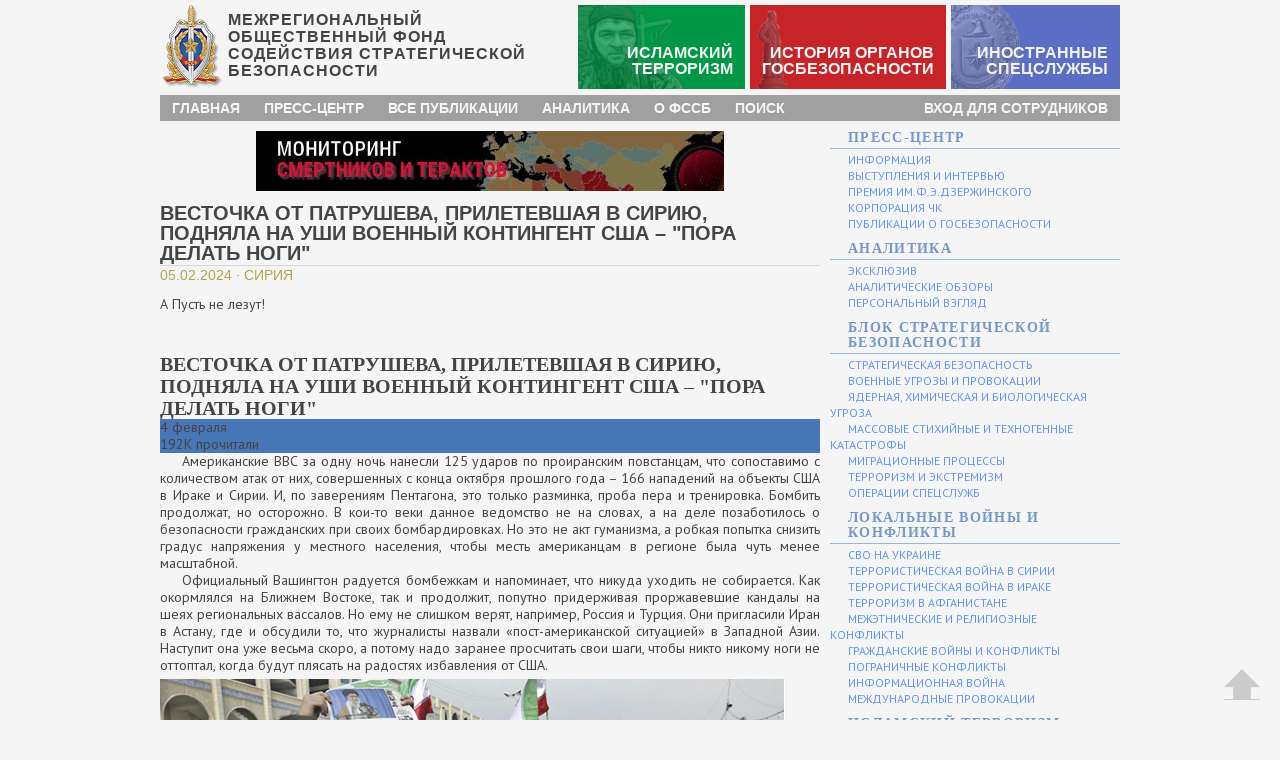

--- FILE ---
content_type: text/html; charset=utf-8
request_url: https://www.fssb.su/strany-mira/blizhniy-vostok/siriya/6575-vestochka-ot-patrusheva-priletevshaja-v-siriju-podnjala-na-ushi-voennyj-kontingent-ssha-pora-delat-nogi.html
body_size: 17016
content:
<!DOCTYPE html>
<html>
<head>
<meta name="yandex-verification" content="00c0567a4360832a" />
<!--[if lt IE 9]><script src="/templates/Default/js/html5.js"></script><![endif]-->
<title>Весточка от Патрушева, прилетевшая в Сирию, подняла на уши военный контингент США – &quot;Пора делать ноги&quot; » МО ФССБ</title>
<meta name="charset" content="utf-8">
<meta name="title" content="Весточка от Патрушева, прилетевшая в Сирию, подняла на уши военный контингент США – &quot;Пора делать ноги&quot; » МО ФССБ">
<meta name="description" content="Главная Подписки Видео Статьи Ролики Новости Сохранённое Всё о ДзенеДзен на iOS и Android Реклама А Пусть не лезут! 77,9K подписчиков Весточка от Патрушева, прилетевшая в Сирию, подняла на уши военный контингент США – &quot;Пора делать ноги&quot; 4 февраля 192K прочитали Американские ВВС за одну">
<meta name="keywords" content="Сирии, чтобы, потому, Ираке, Вашингтон, своих, переговоры, будут, которые, очень, когда, американских, избежать, только, военных, регионе, обсудили, собирается, являются, пребывание">
<meta name="generator" content="DataLife Engine (https://dle-news.ru)">
<link rel="canonical" href="https://www.fssb.su/strany-mira/blizhniy-vostok/siriya/6575-vestochka-ot-patrusheva-priletevshaja-v-siriju-podnjala-na-ushi-voennyj-kontingent-ssha-pora-delat-nogi.html">
<link rel="alternate" type="application/rss+xml" title="МО ФССБ" href="https://www.fssb.su/rss.xml">
<link rel="search" type="application/opensearchdescription+xml" title="МО ФССБ" href="https://www.fssb.su/index.php?do=opensearch">
<meta property="twitter:card" content="summary">
<meta property="twitter:title" content="Весточка от Патрушева, прилетевшая в Сирию, подняла на уши военный контингент США – &quot;Пора делать ноги&quot; » МО ФССБ">
<meta property="twitter:url" content="https://www.fssb.su/strany-mira/blizhniy-vostok/siriya/6575-vestochka-ot-patrusheva-priletevshaja-v-siriju-podnjala-na-ushi-voennyj-kontingent-ssha-pora-delat-nogi.html">
<meta property="twitter:description" content="А Пусть не лезут! Весточка от Патрушева, прилетевшая в Сирию, подняла на уши военный контингент США – &quot;Пора делать ноги&quot; 4 февраля 192K прочитали Американские ВВС за одну ночь нанесли 125 ударов по проиранским повстанцам, что сопоставимо с количеством атак от них, совершенных с конца">
<meta property="og:type" content="article">
<meta property="og:site_name" content="МО ФССБ">
<meta property="og:title" content="Весточка от Патрушева, прилетевшая в Сирию, подняла на уши военный контингент США – &quot;Пора делать ноги&quot; » МО ФССБ">
<meta property="og:url" content="https://www.fssb.su/strany-mira/blizhniy-vostok/siriya/6575-vestochka-ot-patrusheva-priletevshaja-v-siriju-podnjala-na-ushi-voennyj-kontingent-ssha-pora-delat-nogi.html">
<meta property="og:description" content="А Пусть не лезут! Весточка от Патрушева, прилетевшая в Сирию, подняла на уши военный контингент США – &quot;Пора делать ноги&quot; 4 февраля 192K прочитали Американские ВВС за одну ночь нанесли 125 ударов по проиранским повстанцам, что сопоставимо с количеством атак от них, совершенных с конца">

<script src="/engine/classes/js/jquery3.js?v=4b3f9"></script>
<script src="/engine/classes/js/jqueryui3.js?v=4b3f9" defer></script>
<script src="/engine/classes/js/dle_js.js?v=4b3f9" defer></script>
<script type="application/ld+json">{"@context":"https://schema.org","@graph":[{"@type":"Article","@context":"https://schema.org/","publisher":{"@type":"Organization","name":"МО ФССБ","logo":{"@type":"ImageObject","url":"http://fssb.su/favicon.png"}},"name":"Весточка от Патрушева, прилетевшая в Сирию, подняла на уши военный контингент США – \"Пора делать ноги\"","headline":"Весточка от Патрушева, прилетевшая в Сирию, подняла на уши военный контингент США – \"Пора делать ноги\"","mainEntityOfPage":{"@type":"WebPage","@id":"https://www.fssb.su/strany-mira/blizhniy-vostok/siriya/6575-vestochka-ot-patrusheva-priletevshaja-v-siriju-podnjala-na-ushi-voennyj-kontingent-ssha-pora-delat-nogi.html"},"datePublished":"2024-02-05T11:38:22+03:00","dateModified":"2024-02-14T10:01:43+03:00","author":{"@type":"Person","name":"PC0001","url":"https://www.fssb.su/user/PC0001/"},"description":"А Пусть не лезут! Весточка от Патрушева, прилетевшая в Сирию, подняла на уши военный контингент США – &quot;Пора делать ноги&quot; 4 февраля 192K прочитали Американские ВВС за одну ночь нанесли 125 ударов по проиранским повстанцам, что сопоставимо с количеством атак от них, совершенных с конца"}]}</script>
<link rel="icon" href="/favicon.ico" type="image/x-icon" />
<link rel="shortcut icon" href="/favicon.ico" />
<link media="screen" href="/templates/Default/style/jqueryui.css" type="text/css" rel="stylesheet" />
<link media="screen" href="/templates/Default/style/styles.css" type="text/css" rel="stylesheet" />
<link media="screen" href="/templates/Default/style/engine.css" type="text/css" rel="stylesheet" />
<link media="screen" href="/templates/Default/style/slideshow.css" type="text/css" rel="stylesheet" />
<script type="text/javascript" src="/templates/Default/js/fixtop.js"></script>
<script type="text/javascript" src="/templates/Default/js/jquery.mSimpleSlidebox.js"></script>
<script type="text/javascript" src="/templates/Default/js/slideshow.js"></script>
<script type="text/javascript" src="/templates/Default/js/modal.js"></script>
<script type="text/javascript" src="/templates/Default/js/gotop.js"></script>
</head>
<body>
<script>
<!--
var dle_root       = '/';
var dle_admin      = '';
var dle_login_hash = 'e1bef62ab56b66e43b42e617671aa4f7a711d195';
var dle_group      = 5;
var dle_skin       = 'Default';
var dle_wysiwyg    = '2';
var quick_wysiwyg  = '2';
var dle_min_search = '4';
var dle_act_lang   = ["Да", "Нет", "Ввод", "Отмена", "Сохранить", "Удалить", "Загрузка. Пожалуйста, подождите..."];
var menu_short     = 'Быстрое редактирование';
var menu_full      = 'Полное редактирование';
var menu_profile   = 'Просмотр профиля';
var menu_send      = 'Отправить сообщение';
var menu_uedit     = 'Админцентр';
var dle_info       = 'Информация';
var dle_confirm    = 'Подтверждение';
var dle_prompt     = 'Ввод информации';
var dle_req_field  = ["Заполните поле с именем", "Заполните поле с сообщением", "Заполните поле с темой сообщения"];
var dle_del_agree  = 'Вы действительно хотите удалить? Данное действие невозможно будет отменить';
var dle_spam_agree = 'Вы действительно хотите отметить пользователя как спамера? Это приведёт к удалению всех его комментариев';
var dle_c_title    = 'Отправка жалобы';
var dle_complaint  = 'Укажите текст Вашей жалобы для администрации:';
var dle_mail       = 'Ваш e-mail:';
var dle_big_text   = 'Выделен слишком большой участок текста.';
var dle_orfo_title = 'Укажите комментарий для администрации к найденной ошибке на странице:';
var dle_p_send     = 'Отправить';
var dle_p_send_ok  = 'Уведомление успешно отправлено';
var dle_save_ok    = 'Изменения успешно сохранены. Обновить страницу?';
var dle_reply_title= 'Ответ на комментарий';
var dle_tree_comm  = '0';
var dle_del_news   = 'Удалить статью';
var dle_sub_agree  = 'Вы действительно хотите подписаться на комментарии к данной публикации?';
var dle_captcha_type  = '1';
var dle_share_interesting  = ["Поделиться ссылкой на выделенный текст", "Twitter", "Facebook", "Вконтакте", "Прямая ссылка:", "Нажмите правой клавишей мыши и выберите «Копировать ссылку»"];
var DLEPlayerLang     = {prev: 'Предыдущий',next: 'Следующий',play: 'Воспроизвести',pause: 'Пауза',mute: 'Выключить звук', unmute: 'Включить звук', settings: 'Настройки', enterFullscreen: 'На полный экран', exitFullscreen: 'Выключить полноэкранный режим', speed: 'Скорость', normal: 'Обычная', quality: 'Качество', pip: 'Режим PiP'};
var allow_dle_delete_news   = false;
var dle_search_delay   = false;
var dle_search_value   = '';
jQuery(function($){
FastSearch();
});
//-->
</script>
<div class="pagewrap">

<header class="wrapper">
<div class="table w960"><div class="row">
<div class="cell w70 center top"><img src="/templates/Default/images/fssblogo.png" width="60" height="90" border="0" alt="" /></div>
<div class="cell w5"></div>
<div class="cell w360 font16 narrow bold ls1 lh11 left middle">МЕЖРЕГИОНАЛЬНЫЙ ОБЩЕСТВЕННЫЙ ФОНД<br />СОДЕЙСТВИЯ СТРАТЕГИЧЕСКОЙ<br /> БЕЗОПАСНОСТИ</div>
<div class="cell w5"></div>
<div class="cell w170 right bold font16 narrow uppercase"><span class="trs-top"><a href="/islam-terror/">Исламский<br />терроризм</a></span></div>
<div class="cell w5"></div>
<div class="cell w170 right bold font16 narrow uppercase"><span class="hs-top"><a href="/history-state-security/">История органов<br />госбезопасности</a></span></div>
<div class="cell w5"></div>
<div class="cell w170 right bold font16 narrow uppercase"><span class="ss-top"><a href="/foreign-special-services/">Иностранные<br />спецслужбы</a></span></div>
</div></div>
</header>
<nav class="wrapper" id="topmenu">
<div class="table w960"><div class="row">
<div class="cell font14 narrow bold uppercase"><ul><li><a href="/" class="easy-in-out">Главная</a></li><li><a href="/press-center/" class="easy-in-out">Пресс-центр</a></li><li><a href="/lastnews/" class="easy-in-out">Все публикации</a></li><li><a href="/research/" class="easy-in-out">Аналитика</a></li><li><a href="/about-fond.html" class="easy-in-out">О ФССБ</a></li><li><a href="javascript:SearchSite()" class="easy-in-out">Поиск</a></li><li class="last"><a href="javascript:LoginForm()" class="easy-in-out">Вход для сотрудников</a></li></ul></div></div></div>
</nav>
<section class="wrapper">
<div class="table w960"><div class="row">
<div class="cell w660 top">

<div style="margin: 10px;text-align:center;"><a href="https://research.fssb.su/" target="_blank" title="Ресурс мониторинга террористических актов и смертников"><img src="/templates/Default/images/research-fssb-link.jpg"></a></div>



<article role="article" class="full wrapper">


<div class="title font20 narrow bold uppercase lh1 ">
<div class="user lh0">

</div>
Весточка от Патрушева, прилетевшая в Сирию, подняла на уши военный контингент США – &quot;Пора делать ноги&quot;
</div>
<div class="desc font14 narrow normal uppercase">
05.02.2024 &middot; Сирия 
</div>
<div class="text font14 sans lh1231">
<div class="black-header-base__search-3N">
<div class="search-desktop__container-2Y search-desktop__isCollapsed-2Q">
<div class="search-desktop__searchInputContainer-3b search-desktop__isCollapsed-2Q search-desktop__collapseDirectionIn-ir">
<div class="search-desktop__inputAndDropdownWrapper-JV">
<div class="input-search__root-yl search-desktop__input-1R search-desktop__hasBlackHeaderDesktop-M4"></div>
</div>
</div>
</div>
</div>
<aside class="publication-columns-layout__right article__right" style="margin-bottom:0;">
<div class="article-right-ad-block article-right-ad-block_multi-embed-mode">
<div class="article-right-ad-block__main">
<div class="sticky-container article-right-ad-block__sticky">
<div class="article-right-ad-block__ad-content">
<div class="ad-split-embed ad-split-embed_position_articleRight ad-split-embed_color_white" style="max-height:600px;margin:0px 0px 40px;">
<div id="articleRight-1" class="ad-split-embed__container">
<div style="width:100%;">А Пусть не лезут!</div>
</div>
</div>
</div>
</div>
</div>
</div>
</aside>
<h1 class="article__title" itemprop="headline">Весточка от Патрушева, прилетевшая в Сирию, подняла на уши военный контингент США – "Пора делать ноги"</h1>
<footer class="article__statistics">
<div class="article-stats-view article-stats-view_theme_white">
<div class="article-stats-view__item" itemprop="datePublished">4 февраля</div>
<div class="article-stats-view__item">
<div class="article-stats-view__info-container article-stats-view__info-container_loaded">
<div class="article-stats-view__info-inner">
<div class="article-stats-view__stats-item"><span class="article-stats-view__stats-item-count">192K прочитали</span></div>
</div>
</div>
</div>
</div>
</footer>
<div class="article-link__no-carrot-accents">
<div class="article-render__container-2h" itemprop="articleBody">
<p class="block__block-3c"><span>Американские ВВС за одну ночь нанесли 125 ударов по проиранским повстанцам, что сопоставимо с количеством атак от них, совершенных с конца октября прошлого года – 166 нападений на объекты США в Ираке и Сирии. И, по заверениям Пентагона, это только разминка, проба пера и тренировка. Бомбить продолжат, но осторожно. В кои-то веки данное ведомство не на словах, а на деле позаботилось о безопасности гражданских при своих бомбардировках. Но это не акт гуманизма, а робкая попытка снизить градус напряжения у местного населения, чтобы месть американцам в регионе была чуть менее масштабной.</span></p>
<p class="block__block-3c"><span>Официальный Вашингтон радуется бомбежкам и напоминает, что никуда уходить не собирается. Как окормлялся на Ближнем Востоке, так и продолжит, попутно придерживая проржавевшие кандалы на шеях региональных вассалов. Но ему не слишком верят, например, Россия и Турция. Они пригласили Иран в Астану, где и обсудили то, что журналисты назвали «пост-американской ситуацией» в Западной Азии. Наступит она уже весьма скоро, а потому надо заранее просчитать свои шаги, чтобы никто никому ноги не оттоптал, когда будут плясать на радостях избавления от США.</span></p>
<div class="article-image-with-viewer article-image-with-viewer_platform_desktop image-block__block-30 image-block__image-2K">
<div class="article-image-with-viewer__image"><img itemprop="image" class="article-image-item__image" src="https://avatars.dzeninfra.ru/get-zen_doc/271828/pub_65bf8247db2b9c4084307382_65bf824cd46961389fccb234/scale_1200" alt="Фото для иллюстрации" srcset="https://avatars.dzeninfra.ru/get-zen_doc/271828/pub_65bf8247db2b9c4084307382_65bf824cd46961389fccb234/scale_540 540w, https://avatars.dzeninfra.ru/get-zen_doc/271828/pub_65bf8247db2b9c4084307382_65bf824cd46961389fccb234/scale_720 720w, https://avatars.dzeninfra.ru/get-zen_doc/271828/pub_65bf8247db2b9c4084307382_65bf824cd46961389fccb234/scale_1200 2048w" style="background-color:#fff;" width="625" height="376"></div>
</div>
</div>
</div>
<div class="article-image-with-viewer article-image-with-viewer_platform_desktop image-block__block-30 image-block__image-2K">
<div class="article-image-caption__caption-2O article-image-with-viewer__caption">Фото для иллюстрации</div>
</div>
<p class="block__block-3c"><span>Видимо, принятые Москвой, Тегераном и Анкарой договоренности настолько весомы, что сразу пошла команда готовить население к переменам. Ежедневное турецкое издание «Hurriyet» начало рассказывать о приметах скорого ухода США из региона. Отмечается нарастающее «стремление» американцев избежать новых проблем, которые им принесет полномасштабный конфликт с Ираном. В который его непременно втянет милитаризованный до предела Израиль, потому что сионистам очень нужно устроить побоище от Красного моря до Пакистана. Но только так, чтобы воевать пришлось сильному и богатому Вашингтону, а не им самим.</span></p>
<p class="block__block-3c"><span>Турецкие журналисты преувеличивают, но отнюдь не врут. Хотя бы потому, что такие же мысли об уходе США из Сирии осветило американское издание «Foreign Policy» на прошлой неделе. Да и как промолчать, если 25 января начались официальные переговоры о сворачивании военной миссии США в Ираке. Вашингтон очень хочет избежать позорного бегства, как это было в Афганистане, а потому еще 23 августа минувшего года создал высшую военную комиссию для проработки данного вопроса. Спрашивается, зачем она нужна, если Белый дом собирается остаться в Ираке еще на десяток-другой лет?</span></p>
<p class="block__block-3c"><span>Если взглянуть правде в глаза, Вашингтон остаться очень хочет, но уже едва ли может. Власти Ирака инициировали процесс вывода американских войск и милостиво согласились придать ему максимум официоза, чтобы избежать проблем и дать всем сохранить лицо. Повстанцы, которые горят жаждой мести за недавние убийства США своих членов и мирного населения, с трудом согласились потерпеть и дождаться вывода вражеских войск. Если переговоры сорвутся – будет резня.</span></p>
<div class="article-image-with-viewer article-image-with-viewer_platform_desktop image-block__block-30 image-block__image-2K">
<div class="article-image-with-viewer__image"></div>
</div>
<p class="block__block-3c"><span>Не надо недооценивать возможности повстанцев, даже тех, которые не являются прокси Ирана на его обеспечении. В ответ на последний налет США они успешно поразили американскую военную базу и подожгли соседнее газовое месторождение «Конико». Нефть и газ, почти задарма, являются главной причиной пребывания Запада в Ираке и Сирии. Но если скважины и склады будут гореть все чаще, а конвои не попадут в порт, к танкерам, пребывание военного контингента США на чужбине потеряет смысл. Перестанет окупаться.</span></p>
<p class="block__block-3c"><span>Для военных и бизнесменов все понятно, действия в регионе становятся слишком рискованными, а потому имеет смысл не дожидаться эскалации, убраться оттуда с минимальными потерями. Однако для старика Байдена это будет катастрофой, личного характера. Он и так дискредитировал себя как главу самого сильного государства, когда не смог добиться от Израиля никаких уступок по снижению уровня насилия в Газе. Войти в историю еще и как президент, при котором США вышвырнули с Ближнего Востока – позорище и крест на возможности переизбраться.</span></p>
<p class="block__block-3c"><span>Ничего умнее, чем настаивать на отмщении за погубленных американских солдат, Байден сделать не смог. Чего не сказать о его администрации, которая в лице советника по национальной безопасности Джейка Салливана организовала встречу с главой МИД Китая Ван И. Чиновники встретились в Таиланде и обсудили ситуацию с блокировкой Красного моря хуситами. Как грустно признался Джон Кирби, представитель Госдепа США, они никак не могут повлиять мирным путем на йеменских сорвиголов, но это мог бы сделать Иран. Там тоже с американцами общаться не желают, но вот Китай – другое дело.</span></p>
<p class="block__block-3c"><span>Это же насколько низко пал гегемон, что упрашивает своего геополитического врага спасти его? Но не все так просто, Китай тоже заинтересован в стабилизации перевозок через Суэц. И Пекин давно гоняется за лаврами миротворца, вот только даже ему не под силу остановить бойню в Газе. А без этого можно и не начинать переговоры, ни хуситы, ни Иран не пойдут на уступки. Вашингтон тщетно попытался устроить ловушку Китаю, переложить на него ответственность за восстановление мира на Ближнем Востоке. Не вышло и теперь надо что-то решать самим.</span></p>
<div class="article-image-with-viewer article-image-with-viewer_platform_desktop image-block__block-30 image-block__image-2K">
<div class="article-image-with-viewer__image"><img itemprop="image" class="article-image-item__image" src="https://avatars.dzeninfra.ru/get-zen_doc/271828/pub_65bf8247db2b9c4084307382_65bf824caf602052229f3623/scale_1200" alt="Николай Патрушев" srcset="https://avatars.dzeninfra.ru/get-zen_doc/271828/pub_65bf8247db2b9c4084307382_65bf824caf602052229f3623/scale_540 540w, https://avatars.dzeninfra.ru/get-zen_doc/271828/pub_65bf8247db2b9c4084307382_65bf824caf602052229f3623/scale_720 720w, https://avatars.dzeninfra.ru/get-zen_doc/271828/pub_65bf8247db2b9c4084307382_65bf824caf602052229f3623/scale_1200 2048w" style="background-color:#fff;" width="203" height="174"></div>
</div>
<div class="article-image-with-viewer article-image-with-viewer_platform_desktop image-block__block-30 image-block__image-2K">
<div class="article-image-caption__caption-2O article-image-with-viewer__caption"><b>Николай Патрушев</b></div>
</div>
<p class="block__block-3c"><span>То, что обсуждали в Астане представители трех стран, весьма понравилось Башару Асаду, вдохновило его. 26 января он собрал военных на совещание, где поставил задачу выработать план по минимизации рисков в свете грядущих изменений. Говоря простым языком – после ухода США из Сирии там останутся лагеря для тренировок террористов-исламистов. И их придется зачищать, причем аккуратно, быстро и масштабно, чтобы зараза не разбежалась по пустыне. Асад не просто уверен, он точно знает, что американские военные уйдут из его страны, ждать осталось недолго.</span></p>
<p class="block__block-3c"><span>Сирийский президент получил весточку из Москвы, где секретарь Совбеза России Николай Патрушев встречался с секретарем Высшего совета нацбеза Ирана Али-Акбаром Ахмадяном. Они обсудили, как упрочнить российское-иранское сотрудничество и еще лучше совместно уничтожать террористов. Точнее, как это организовать в Сирии, где грядут важные перемены. В США тоже правильно считали послание – коль русские и иранцы собрались от души бить по террористам, то наверняка достанется и тем, кто их обучает и снабжает. "Пора делать ноги".</span></p>
<p class="block__block-3c"><span>А даже если бы не было всех этих намеков и предупреждений, есть простой факт. Удары по американским базам в регионе усилились, повстанцы стали собирать кровавый урожай из жизней американских военных. Ответные удары еще больше разозлят местное население и оно ответит открытым террором против оккупантов. США будут терять своих людей, само пребывание в Сирии и Ираке вместо выгоды станет непомерным риском и чередой смертельных инцидентов. В прошлом это уже приводило к смене власти в Америке, так что есть надежда, что нынешнее руководство вспомнит уроки истории и не захочет их повторения,</span></p>
<p class="block__block-3c"><span>Вспоминая Афганистан – для американцев не является обузой для совести предать, обмануть, кардинально изменить планы. Все бросить и сбежать, спасая себя лично. Оставить ценностей на миллиарды долларов, отказаться спасать помощников из числа местных, проигнорировать договоренности. Репутация давно ничего не значит, потому что американские дипломаты тоже научились ей подтираться, когда потребуется. Так они и сделают, если не удастся уйти из Сирии и Ирака мирно и с достоинством. Поэтому прямо сейчас США настойчиво намекают, чтобы их усиленно выдавливали из этих стран. А они, так и быть, не станут долго сопротивляться.</span></p>
<h2 class="block__block-3c block__header2-qg" id="ne_zabydte_podderjat_avtora_laiikom_i_p"><span> </span></h2>
<div class="apages center font14 narrow uppercase lh1"></div>
</div>
<div class="info font12 lh1">

<div class="social right bottom lh0">
<a href="#" onclick="window.open('http://twitter.com/share?text=Весточка от Патрушева, прилетевшая в Сирию, подняла на уши военный контингент США – &quot;Пора делать ноги&quot;&url=https://www.fssb.su/strany-mira/blizhniy-vostok/siriya/6575-vestochka-ot-patrusheva-priletevshaja-v-siriju-podnjala-na-ushi-voennyj-kontingent-ssha-pora-delat-nogi.html', '_blank', 'scrollbars=0, resizable=1, menubar=0, left=200, top=200, width=550, height=440, toolbar=0, status=0');return false" title="Twitter"><img src="/templates/Default/images/si-twitter.png" border="0" /></a>
<a href="#" onclick="window.open('http://vk.com/share.php?url=https://www.fssb.su/strany-mira/blizhniy-vostok/siriya/6575-vestochka-ot-patrusheva-priletevshaja-v-siriju-podnjala-na-ushi-voennyj-kontingent-ssha-pora-delat-nogi.html&title=Весточка от Патрушева, прилетевшая в Сирию, подняла на уши военный контингент США – &quot;Пора делать ноги&quot;', '_blank', 'scrollbars=0, resizable=1, menubar=0, left=200, top=200, width=554, height=421, toolbar=0, status=0');return false" title="В Контакте"><img src="/templates/Default/images/si-vkontakte.png" border="0" /></a>
<a href="http://share.yandex.ru/go.xml?service=moikrug&url=https://www.fssb.su/strany-mira/blizhniy-vostok/siriya/6575-vestochka-ot-patrusheva-priletevshaja-v-siriju-podnjala-na-ushi-voennyj-kontingent-ssha-pora-delat-nogi.html&title=Весточка от Патрушева, прилетевшая в Сирию, подняла на уши военный контингент США – &quot;Пора делать ноги&quot;" title="Мой Круг" target="_blank"><img src="/templates/Default/images/si-yandex-mkrug.png" border="0" /></a>
<a href="#" onclick="window.open('https://plus.google.com/share?url=https://www.fssb.su/strany-mira/blizhniy-vostok/siriya/6575-vestochka-ot-patrusheva-priletevshaja-v-siriju-podnjala-na-ushi-voennyj-kontingent-ssha-pora-delat-nogi.html', '_blank', 'scrollbars=0, resizable=1, menubar=0, left=200, top=200, width=550, height=440, toolbar=0, status=0');return false" title="Google+"><img src="/templates/Default/images/si-google-plus.png" border="0" /></a>
<a href="http://connect.mail.ru/share?url=https://www.fssb.su/strany-mira/blizhniy-vostok/siriya/6575-vestochka-ot-patrusheva-priletevshaja-v-siriju-podnjala-na-ushi-voennyj-kontingent-ssha-pora-delat-nogi.html&title=Весточка от Патрушева, прилетевшая в Сирию, подняла на уши военный контингент США – &quot;Пора делать ноги&quot;" title="Мой Мир @mail.ru" target="_blank"><img src="/templates/Default/images/si-mm-mailru.png" border="0" /></a>
<a href="http://rutvit.ru/tools/widgets/share/popup?url=https://www.fssb.su/strany-mira/blizhniy-vostok/siriya/6575-vestochka-ot-patrusheva-priletevshaja-v-siriju-podnjala-na-ushi-voennyj-kontingent-ssha-pora-delat-nogi.html&title=Весточка от Патрушева, прилетевшая в Сирию, подняла на уши военный контингент США – &quot;Пора делать ноги&quot;" title="РуТвит" target="_blank"><img src="/templates/Default/images/si-rutwit.png" border="0" /></a>
<a href="http://my.ya.ru/posts_add_link.xml?URL=https://www.fssb.su/strany-mira/blizhniy-vostok/siriya/6575-vestochka-ot-patrusheva-priletevshaja-v-siriju-podnjala-na-ushi-voennyj-kontingent-ssha-pora-delat-nogi.html&title=Весточка от Патрушева, прилетевшая в Сирию, подняла на уши военный контингент США – &quot;Пора делать ноги&quot;" title="Я.ру" target="_blank"><img src="/templates/Default/images/si-yandex-yaru.png" border="0" /></a>
<a href="#" onclick="window.open('http://www.facebook.com/sharer.php?u=https://www.fssb.su/strany-mira/blizhniy-vostok/siriya/6575-vestochka-ot-patrusheva-priletevshaja-v-siriju-podnjala-na-ushi-voennyj-kontingent-ssha-pora-delat-nogi.html&t=Весточка от Патрушева, прилетевшая в Сирию, подняла на уши военный контингент США – &quot;Пора делать ноги&quot;', '_blank', 'scrollbars=0, resizable=1, menubar=0, left=200, top=200, width=550, height=440, toolbar=0, status=0');return false" title="Facebook"><img src="/templates/Default/images/si-facebook.png" border="0"" /></a>
<a href="http://www.liveinternet.ru/journal_post.php?action=n_add&cnurl=https://www.fssb.su/strany-mira/blizhniy-vostok/siriya/6575-vestochka-ot-patrusheva-priletevshaja-v-siriju-podnjala-na-ushi-voennyj-kontingent-ssha-pora-delat-nogi.html&cntitle=Весточка от Патрушева, прилетевшая в Сирию, подняла на уши военный контингент США – &quot;Пора делать ноги&quot;" title="LiveInternet" target="_blank"><img src="/templates/Default/images/si-li.png" border="0" /></a>
<a href="http://www.livejournal.com/update.bml?event=https://www.fssb.su/strany-mira/blizhniy-vostok/siriya/6575-vestochka-ot-patrusheva-priletevshaja-v-siriju-podnjala-na-ushi-voennyj-kontingent-ssha-pora-delat-nogi.html&subject=Весточка от Патрушева, прилетевшая в Сирию, подняла на уши военный контингент США – &quot;Пора делать ноги&quot;" title="LiveJournal" target="_blank"><img src="/templates/Default/images/si-lj.png" border="0" /></a>
<a href="http://www.google.com/bookmarks/mark?op=edit&output=popup&bkmk=https://www.fssb.su/strany-mira/blizhniy-vostok/siriya/6575-vestochka-ot-patrusheva-priletevshaja-v-siriju-podnjala-na-ushi-voennyj-kontingent-ssha-pora-delat-nogi.html&title=Весточка от Патрушева, прилетевшая в Сирию, подняла на уши военный контингент США – &quot;Пора делать ноги&quot;" title="Закладка в Google" target="_blank"><img src="/templates/Default/images/si-google.png" border="0" /></a>
<a href="http://zakladki.yandex.ru/newlink.xml?url=https://www.fssb.su/strany-mira/blizhniy-vostok/siriya/6575-vestochka-ot-patrusheva-priletevshaja-v-siriju-podnjala-na-ushi-voennyj-kontingent-ssha-pora-delat-nogi.html&name=Весточка от Патрушева, прилетевшая в Сирию, подняла на уши военный контингент США – &quot;Пора делать ноги&quot;" title="Закладка Яндекс" target="_blank"><img src="/templates/Default/images/si-yandex-zakl.png" border="0" /></a>
<a href="http://www.evernote.com/clip.action?url=https://www.fssb.su/strany-mira/blizhniy-vostok/siriya/6575-vestochka-ot-patrusheva-priletevshaja-v-siriju-podnjala-na-ushi-voennyj-kontingent-ssha-pora-delat-nogi.html&title=Весточка от Патрушева, прилетевшая в Сирию, подняла на уши военный контингент США – &quot;Пора делать ноги&quot;" title="Evernote" target="_blank"><img src="/templates/Default/images/si-evernote.png" border="0" /></a>
<a href="http://digg.com/submit?url=https://www.fssb.su/strany-mira/blizhniy-vostok/siriya/6575-vestochka-ot-patrusheva-priletevshaja-v-siriju-podnjala-na-ushi-voennyj-kontingent-ssha-pora-delat-nogi.html" title="Digg" target="_blank"><img src="/templates/Default/images/si-digg.png" border="0" /></a>
<a href="http://www.feedburner.com/fb/a/emailFlare?loc=ru_RU&itemTitle=Весточка от Патрушева, прилетевшая в Сирию, подняла на уши военный контингент США – &quot;Пора делать ноги&quot;&uri=https://www.fssb.su/strany-mira/blizhniy-vostok/siriya/6575-vestochka-ot-patrusheva-priletevshaja-v-siriju-podnjala-na-ushi-voennyj-kontingent-ssha-pora-delat-nogi.html" title="Отправить ссылку на e-mail" target="_blank"><img src="/templates/Default/images/si-mail2friend.png" border="0" /></a>
</div>
</div>
</article>
<section class="comments wrapper">

<div class="comtitle font16 narrow bold uppercase ls1">Комментарии <span class="comments-num">0</span></div>



</section>

<div id="EdMsg" title="Примечание редактора" style="display: none;"> <b></b> <br /></div>
<section role="alert" class="error wrapper top font14 narrow lh1">
<h2 class="bold uppercase ls1">Информация</h2>
<div class="text">Посетители, находящиеся в группе <b>Посетитель</b>, не могут оставлять комментарии к данной публикации.<div class="back right"><a href="javascript:history.go(-1)">Вернуться назад</a></div></div>
</section>



</div>
<div class="cell w10"></div>
<div class="cell w290 top">
<aside role="complementary">



<div class="sidebar">
<a href="/press-center/" title="Все публикации раздела"><div class="topnews-title"><h3>Пресс-центр</h3></div></a>
<div class="content font12 uppercase">
<a href="/press-center-info/"><span>Информация</span></a><br />
<a href="/press-center-interview/"><span>Выступления и интервью</span></a><br />
<a href="/press-center-award/"><span>Премия им.Ф.Э.Дзержинского</span></a><br />
<a href="/press-center-cheka/"><span>Корпорация ЧК</span></a><br />
<a href="/press-center-books/"><span>Публикации о госбезопасности</span></a>
</div>

<a href="/research/" title="Все публикации раздела"><div class="topnews-title"><h3>Аналитика</h3></div></a>
<div class="content font12 uppercase">
<a href="/ekslyuziv/"><span>Эксклюзив</span></a><br />
<a href="/research-reviews/"><span>Аналитические обзоры</span></a><br />
<a href="/research-dissent/"><span>Персональный взгляд</span></a>
</div>

<a href="/block-strategicheskoy-bezopasnosti/" title="Все публикации раздела"><div class="topnews-title"><h3>Блок стратегической безопасности</h3></div></a>
<div class="content font12 uppercase">
<a href="/smi-monitor-safety/"><span>Стратегическая безопасность</span></a><br />
<a href="/voennye-ugrozy/"><span>Военные угрозы и провокации</span></a><br />
<a href="/yadernaya-himicheskaya-biologocheskaya-ugroza/"><span>Ядерная, химическая и биологическая угроза</span></a><br />
<a href="/massovye-stihiynye-technogennye-katastrofy/"><span>Массовые стихийные и техногенные катастрофы</span></a><br />
<a href="/migration/"><span>Миграционные процессы</span></a><br />
<a href="/smi-monitor-terror/"><span>Терроризм и экстремизм</span></a><br />
<a href="/smi-monitor-intelligence/"><span>Операции спецслужб</span></a>
</div>

<a href="/monitor-wars/" title="Все публикации раздела"><div class="topnews-title"><h3>Локальные войны и конфликты</h3></div></a>
<div class="content font12 uppercase">
<a href="/svo-na-ukraine/"><span>СВО на Украине</span></a><br />
<a href="/terroristicheskaya-voyna-sirii/"><span>Террористическая война в Сирии</span></a><br />
<a href="/terroristicheskaya-voyna-iraqe/"><span>Террористическая война в Ираке</span></a><br />
<a href="/terrorizm-v-afganistane/"><span>Терроризм в Афганистане</span></a><br />
<a href="/mezhetnicheskie-religioznye-konflikty/"><span>Межэтнические и религиозные конфликты</span></a><br />
<a href="/grazhdanskie-voyny-i-konflikty/"><span>Гражданские войны и конфликты</span></a><br />
<a href="/pogranichnye-konflikty/"><span>Пограничные конфликты</span></a><br />
<a href="/informationnaya-voyna/"><span>Информационная война</span></a><br />
<a href="/mezhdunarodnye-provokatsii/"><span>Международные провокации</span></a><br />    
</div>

<a href="/islam-terror/" title="Все публикации раздела"><div class="topnews-title"><h3>Исламский терроризм</h3></div></a>
<div class="content font12 uppercase">
<a href="/terror-islamskiy-mir/"><span>Исламский мир</span></a><br />
<a href="/litsa-terrorizma/"><span>Лица терроризма</span></a><br />    
<a href="/islam-terror-acts/"><span>Террористические акты</span></a><br />
<a href="/islam-terror-acts-bombers/"><span class="sub">Мониторинг: Смертники</span></a><br />
<a href="/islam-terror-gangs/"><span>Террористические организации</span></a><br />
<a href="/islam-terror-radical/"><span>Исламский радикализм</span></a>
</div>

<a href="/spetzsluzby-rf/" title="Все публикации раздела"><div class="topnews-title"><h3>Спецслужбы РФ</h3></div></a>
<div class="content font12 uppercase">
<a href="/fsb/"><span>ФСБ</span></a><br />
<a href="/svr/"><span>СВР</span></a><br />
<a href="/gru/"><span>ГРУ ГШ МО</span></a><br />
<a href="/nak/"><span>НАК</span></a><br />
<a href="/antiterroristicheskie-meropriyatia/"><span>Антитеррористические мероприятия</span></a><br />
<a href="/diversii-shpionazh/"><span>Диверсии и шпионаж</span></a><br />
<a href="/terroristicheskie-ugrozy-v-regionah-rossii/"><span>Террористические угрозы в регионах России</span></a>
</div>

<a href="/history-state-security/" title="Все публикации раздела"><div class="topnews-title"><h3>История органов госбезопасности</h3></div></a>
<div class="content font12 uppercase">
<a href="/history-state-security-narrative/"><span>Историческая хронология</span></a><br />
<a href="/history-state-security-memories/"><span>Воспоминания и мемуары</span></a><br />
<a href="/history-state-security-facts/"><span>Документы и материалы</span></a><br />
<a href="/dosie-i-svedeniya/"><span>Досье и сведения</span></a><br />
<a href="/history-state-security-traitors/"><span>Изменники и предатели</span></a>
</div>

<a href="/foreign-special-services/" title="Все публикации раздела"><div class="topnews-title"><h3>Иностранные спецслужбы</h3></div></a>
<div class="content font12 uppercase">
<a href="/foreign-special-services-reference/"><span>Справочник</span></a><br />
<a href="/inostrannye-armii-i-spetznaz/"><span>Иностранные армии и спецназ</span></a><br />
<a href="/foreign-special-services-facts/"><span>Факты и события</span></a>
</div>

<a href="/prestupnost/" title="Все публикации раздела"><div class="topnews-title"><h3>Преступность</h3></div></a>
<div class="content font12 uppercase">
<a href="/mezhdunarodnaya-transnationalnaya-prestupnost/"><span>Международная и транснациональная преступность</span></a><br />
<a href="/etnicheskaya-prestupnost/"><span>Этническая преступность</span></a><br />
<a href="/korruptziya/"><span>Коррупция</span></a><br />
<a href="/ekonomicheskaya-prestupnost/"><span>Экономическая преступность</span></a><br />
<a href="/ciber-prestupnost/"><span>Киберпреступность</span></a>
</div>

<a href="/politicheskii-ekstremizm/" title="Все публикации раздела"><div class="topnews-title"><h3>Политический экстремизм</h3></div></a>
<div class="content font12 uppercase">
<a href="/fashizm-neonatzizm/"><span>Фашизм и неонацизм</span></a><br />
<a href="/mezhdunarodnye-ekstremistskie-organizatsii/"><span>Международные экстремистские организации</span></a><br />
<a href="/etnicheskiy-natsionalizm/"><span>Этнический национализм</span></a><br />
<a href="/ukrainskiy-natsionalizm/"><span>Украинский радикальный национализм</span></a><br />
<a href="/sanktzii-ekonomicheskaya-voyna/"><span>Санкции и экономическая война</span></a>
</div>


<a href="/regiony-rf/" title="Все публикации раздела"><div class="topnews-title"><h3>Регионы РФ</h3></div></a>
<div class="content font12 uppercase">
<a href="/evropeyskaya-chast/"><span>Европейская часть</span></a><br />
<a href="/severnyy-kavkaz/"><span>Северокавказский регион</span></a><br />
<a href="/zapadnaya-sibir/"><span>Западная Сибирь</span></a><br />
<a href="/zabaykalye/"><span>Забайкалье</span></a><br />
<a href="/dalniy-vostok/"><span>Дальний Восток</span></a><br />
<a href="/krizisnye-processy-regionah/"><span>Кризисные процессы в регионах</span></a><br />
<a href="/musulmanskie-diaspory-v-rf/"><span>Мусульманские диаспоры в РФ</span></a>
</div>

<a href="/strany-mira/" title="Все публикации раздела"><div class="topnews-title"><h3>Страны мира и регионы</h3></div></a>
<div class="content font12 uppercase">
<a href="/africa/"><span>Африка</span></a><br>
<a href="/blizhniy-vostok/"><span>Ближний Восток</span></a><br>
<a href="/sredniy-vostok/"><span>Средний Восток</span></a><br>
<a href="/strany-persidskogo-zaliva/"><span>Страны Персидского залива</span></a><br>
<a href="/zakavkazye/"><span>Страны Закавказья</span></a><br>
<a href="/srednaya-azia/"><span>Средняя Азия</span></a><br>
<a href="/yugo-vostochnaya-azia/"><span>Юго-Восточная Азия</span></a><br>
<a href="/islamskiy-mir/"><span>Исламский мир</span></a><br>
<a href="/evropa/"><span>Европа</span></a><br>
<a href="/usa/"><span>США</span></a><br>
<a href="/latinskaya-centralnaya-america/"><span>Латинская и Центральная Америка</span></a>
</div>


<a href="/ekonomika-promyshlennost/" title="Все публикации раздела"><div class="topnews-title"><h3>Экономика и промышленность</h3></div></a>
<a href="/mezhdunarodnye-otnosheniya/" title="Все публикации раздела"><div class="topnews-title"><h3>Международные отношения</h3></div></a>
<a href="/ntp/" title="Все публикации раздела"><div class="topnews-title"><h3>Научно-технический прогресс</h3></div></a>

<div class="topnews-title"><h3>Прочее...</h3></div>
<div class="content font12 uppercase">
<a href="/sitemap.html"><span>Структура сайта</span></a><br />
<a href="/rules-page.html"><span>Условия использования</span></a><br />
<a href="http://ref.fssb.su/" target="_blank" title="Внутренний корпоративный ресурс"><span>ref.fssb.su</span></a><br />
</div>
<div role="alert" class="ctrl-error font12 italic lh1">Если Вы обнаружили грамматическую ошибку в опубликованном материале, просьба выделить текст с ошибкой в браузере и нажать <b>Ctrl+Enter</b> для отправки уведомления.</div>
<br />
<!--LiveInternet counter--><script type="text/javascript"><!--
document.write("<a href='http://www.liveinternet.ru/click' "+
"target=_blank><img src='//counter.yadro.ru/hit?t14.10;r"+
escape(document.referrer)+((typeof(screen)=="undefined")?"":
";s"+screen.width+"*"+screen.height+"*"+(screen.colorDepth?
screen.colorDepth:screen.pixelDepth))+";u"+escape(document.URL)+
";"+Math.random()+
"' alt='' title='LiveInternet: показано число просмотров за 24"+
" часа, посетителей за 24 часа и за сегодня' "+
"border='0' width='88' height='31'></a>")
//--></script><!--/LiveInternet-->
<!-- Yandex.Metrika counter -->
<script type="text/javascript" >
   (function(m,e,t,r,i,k,a){m[i]=m[i]||function(){(m[i].a=m[i].a||[]).push(arguments)};
   m[i].l=1*new Date();k=e.createElement(t),a=e.getElementsByTagName(t)[0],k.async=1,k.src=r,a.parentNode.insertBefore(k,a)})
   (window, document, "script", "https://mc.yandex.ru/metrika/tag.js", "ym");

   ym(86846472, "init", {
        clickmap:true,
        trackLinks:true,
        accurateTrackBounce:true
   });
</script>
<noscript><div><img src="https://mc.yandex.ru/watch/86846472" style="position:absolute; left:-9999px;" alt="" /></div></noscript>
<!-- /Yandex.Metrika counter -->
<!--Openstat-->
<span id="openstat2319580"></span>
<script type="text/javascript">
var openstat = { counter: 2319580, image: 5083, color: "828282", next: openstat, track_links: "all" };
(function(d, t, p) {
var j = d.createElement(t); j.async = true; j.type = "text/javascript";
j.src = ("https:" == p ? "https:" : "http:") + "//openstat.net/cnt.js";
var s = d.getElementsByTagName(t)[0]; s.parentNode.insertBefore(j, s);
})(document, "script", document.location.protocol);
</script>
<!--/Openstat-->
<br />
</div>
</aside>
</div>
</div></div>
</section>
<section class="widgets wrapper">
<div class="table w960"><div class="row">
<div class="cell w325">
<div class="title clouds bold font14 narrow uppercase ls1">Облако тегов</div>
<div class="content">
<span class="clouds_xsmall"><a href="http://www.fssb.su/tags/%D0%B0%D0%B7%D0%B0%D0%B2%D0%B0%D0%B4/" title="Найдено публикаций: 6">Азавад</a></span> <span class="clouds_small"><a href="http://www.fssb.su/tags/%D0%B0%D1%84%D0%B3%D0%B0%D0%BD%D0%B8%D1%81%D1%82%D0%B0%D0%BD/" title="Найдено публикаций: 147">Афганистан</a></span> <span class="clouds_xsmall"><a href="http://www.fssb.su/tags/%D0%B1%D0%BB%D0%B8%D0%B6%D0%BD%D0%B8%D0%B9%20%D0%B2%D0%BE%D1%81%D1%82%D0%BE%D0%BA/" title="Найдено публикаций: 7">Ближний Восток</a></span> <span class="clouds_xsmall"><a href="http://www.fssb.su/tags/%D0%B3%D1%80%D1%83/" title="Найдено публикаций: 7">ГРУ</a></span> <span class="clouds_xsmall"><a href="http://www.fssb.su/tags/%D0%B3%D0%B5%D1%80%D0%BC%D0%B0%D0%BD%D0%B8%D1%8F/" title="Найдено публикаций: 10">Германия</a></span> <span class="clouds_xsmall"><a href="http://www.fssb.su/tags/%D0%B3%D0%BE%D1%80%D0%B1%D0%B0%D1%87%D0%B5%D0%B2/" title="Найдено публикаций: 7">Горбачев</a></span> <span class="clouds_xsmall"><a href="http://www.fssb.su/tags/%D0%B4%D0%B0%D0%B3%D0%B5%D1%81%D1%82%D0%B0%D0%BD/" title="Найдено публикаций: 22">Дагестан</a></span> <span class="clouds_xsmall"><a href="http://www.fssb.su/tags/%D0%B8%D0%B4%D1%83/" title="Найдено публикаций: 8">ИДУ</a></span> <span class="clouds_xsmall"><a href="http://www.fssb.su/tags/%D0%B8%D0%BC%D0%B0%D1%80%D0%B0%D1%82%20%D0%BA%D0%B0%D0%B2%D0%BA%D0%B0%D0%B7/" title="Найдено публикаций: 10">Имарат Кавказ</a></span> <span class="clouds_medium"><a href="http://www.fssb.su/tags/%D0%B8%D1%80%D0%B0%D0%BA/" title="Найдено публикаций: 172">Ирак</a></span> <span class="clouds_xsmall"><a href="http://www.fssb.su/tags/%D0%B8%D1%80%D0%B0%D0%BD/" title="Найдено публикаций: 7">Иран</a></span> <span class="clouds_xsmall"><a href="http://www.fssb.su/tags/%D0%B9%D0%B5%D0%BC%D0%B5%D0%BD/" title="Найдено публикаций: 8">Йемен</a></span> <span class="clouds_xsmall"><a href="http://www.fssb.su/tags/%D0%BA%D0%B3%D0%B1/" title="Найдено публикаций: 7">КГБ</a></span> <span class="clouds_xsmall"><a href="http://www.fssb.su/tags/%D0%BA%D0%B8%D1%82%D0%B0%D0%B9/" title="Найдено публикаций: 6">Китай</a></span> <span class="clouds_xsmall"><a href="http://www.fssb.su/tags/%D0%BB%D0%B8%D0%B2%D0%B8%D1%8F/" title="Найдено публикаций: 10">Ливия</a></span> <span class="clouds_xsmall"><a href="http://www.fssb.su/tags/%D0%BC%D0%B0%D0%BB%D0%B8/" title="Найдено публикаций: 23">Мали</a></span> <span class="clouds_xsmall"><a href="http://www.fssb.su/tags/%D0%BD%D0%B0%D1%82%D0%BE/" title="Найдено публикаций: 24">НАТО</a></span> <span class="clouds_xsmall"><a href="http://www.fssb.su/tags/%D0%BF%D0%B0%D0%BA%D0%B8%D1%81%D1%82%D0%B0%D0%BD/" title="Найдено публикаций: 74">Пакистан</a></span> <span class="clouds_xsmall"><a href="http://www.fssb.su/tags/%D0%BF%D1%83%D1%82%D0%B8%D0%BD/" title="Найдено публикаций: 10">Путин</a></span> <span class="clouds_small"><a href="http://www.fssb.su/tags/%D1%80%D0%BE%D1%81%D1%81%D0%B8%D1%8F/" title="Найдено публикаций: 103">Россия</a></span> <span class="clouds_xsmall"><a href="http://www.fssb.su/tags/%D1%81%D1%81%D1%81%D1%80/" title="Найдено публикаций: 14">СССР</a></span> <span class="clouds_xsmall"><a href="http://www.fssb.su/tags/%D1%81%D1%88%D0%B0/" title="Найдено публикаций: 58">США</a></span> <span class="clouds_xsmall"><a href="http://www.fssb.su/tags/%D1%81%D0%B5%D0%B2%D0%B5%D1%80%D0%BD%D1%8B%D0%B9%20%D0%BA%D0%B0%D0%B2%D0%BA%D0%B0%D0%B7/" title="Найдено публикаций: 9">Северный Кавказ</a></span> <span class="clouds_xsmall"><a href="http://www.fssb.su/tags/%D1%81%D0%B8%D1%80%D0%B8%D1%8F/" title="Найдено публикаций: 74">Сирия</a></span> <span class="clouds_xsmall"><a href="http://www.fssb.su/tags/%D1%81%D0%BE%D0%BC%D0%B0%D0%BB%D0%B8/" title="Найдено публикаций: 12">Сомали</a></span> <span class="clouds_xsmall"><a href="http://www.fssb.su/tags/%D1%82%D0%B0%D0%BB%D0%B8%D0%B1%D0%B0%D0%BD/" title="Найдено публикаций: 42">Талибан</a></span> <span class="clouds_xsmall"><a href="http://www.fssb.su/tags/%D1%82%D0%B5%D1%85%D1%80%D0%B8%D0%BA-%D0%B8-%D1%82%D0%B0%D0%BB%D0%B8%D0%B1%D0%B0%D0%BD%20%D0%BF%D0%B0%D0%BA%D0%B8%D1%81%D1%82%D0%B0%D0%BD/" title="Найдено публикаций: 23">Техрик-и-талибан Пакистан</a></span> <span class="clouds_xsmall"><a href="http://www.fssb.su/tags/%D1%82%D1%83%D1%80%D1%86%D0%B8%D1%8F/" title="Найдено публикаций: 12">Турция</a></span> <span class="clouds_small"><a href="http://www.fssb.su/tags/%D1%83%D0%BA%D1%80%D0%B0%D0%B8%D0%BD%D0%B0/" title="Найдено публикаций: 80">Украина</a></span> <span class="clouds_xsmall"><a href="http://www.fssb.su/tags/%D1%84%D1%81%D0%B1/" title="Найдено публикаций: 9">ФСБ</a></span> <span class="clouds_xsmall"><a href="http://www.fssb.su/tags/%D1%84%D1%80%D0%B0%D0%BD%D1%86%D0%B8%D1%8F/" title="Найдено публикаций: 10">Франция</a></span> <span class="clouds_xsmall"><a href="http://www.fssb.su/tags/%D1%86%D1%80%D1%83/" title="Найдено публикаций: 15">ЦРУ</a></span> <span class="clouds_xsmall"><a href="http://www.fssb.su/tags/%D1%87%D0%B5%D1%87%D0%BD%D1%8F/" title="Найдено публикаций: 9">Чечня</a></span> <span class="clouds_large"><a href="http://www.fssb.su/tags/%D0%B2%D0%B7%D1%80%D1%8B%D0%B2%D0%BD%D1%8B%D0%B5%20%D1%83%D1%81%D1%82%D1%80%D0%BE%D0%B9%D1%81%D1%82%D0%B2%D0%B0/" title="Найдено публикаций: 243">взрывные устройства</a></span> <span class="clouds_xsmall"><a href="http://www.fssb.su/tags/%D0%B2%D0%BE%D0%B9%D0%BD%D0%B0/" title="Найдено публикаций: 6">война</a></span> <span class="clouds_medium"><a href="http://www.fssb.su/tags/%D0%B7%D0%B0%D0%BC%D0%B8%D0%BD%D0%B8%D1%80%D0%BE%D0%B2%D0%B0%D0%BD%D0%BD%D1%8B%D0%B5%20%D0%B0%D0%B2%D1%82%D0%BE%D0%BC%D0%BE%D0%B1%D0%B8%D0%BB%D0%B8/" title="Найдено публикаций: 199">заминированные автомобили</a></span> <span class="clouds_xsmall"><a href="http://www.fssb.su/tags/%D0%B7%D0%B0%D0%BC%D0%B8%D0%BD%D0%B8%D1%80%D0%BE%D0%B2%D0%B0%D0%BD%D0%BD%D1%8B%D0%B5%20%D0%BC%D0%BE%D1%82%D0%BE%D1%86%D0%B8%D0%BA%D0%BB%D1%8B/" title="Найдено публикаций: 22">заминированные мотоциклы</a></span> <span class="clouds_xsmall"><a href="http://www.fssb.su/tags/%D0%B8%D1%81%D0%BB%D0%B0%D0%BC%D0%B8%D0%B7%D0%BC/" title="Найдено публикаций: 11">исламизм</a></span> <span class="clouds_xsmall"><a href="http://www.fssb.su/tags/%D0%BA%D0%BE%D0%BD%D1%84%D0%BB%D0%B8%D0%BA%D1%82%D1%8B/" title="Найдено публикаций: 11">конфликты</a></span> <span class="clouds_xsmall"><a href="http://www.fssb.su/tags/%D0%BA%D1%80%D0%B8%D0%B7%D0%B8%D1%81/" title="Найдено публикаций: 9">кризис</a></span> <span class="clouds_xsmall"><a href="http://www.fssb.su/tags/%D0%BC%D0%B8%D0%B3%D1%80%D0%B0%D1%86%D0%B8%D1%8F/" title="Найдено публикаций: 9">миграция</a></span> <span class="clouds_xsmall"><a href="http://www.fssb.su/tags/%D0%BD%D0%B0%D0%B5%D0%BC%D0%BD%D0%B8%D0%BA%D0%B8/" title="Найдено публикаций: 15">наемники</a></span> <span class="clouds_xsmall"><a href="http://www.fssb.su/tags/%D0%BF%D1%80%D0%B5%D0%B4%D0%B0%D1%82%D0%B5%D0%BB%D0%B8%20%D0%B8%20%D0%B8%D0%B7%D0%BC%D0%B5%D0%BD%D0%BD%D0%B8%D0%BA%D0%B8/" title="Найдено публикаций: 23">предатели и изменники</a></span> <span class="clouds_xsmall"><a href="http://www.fssb.su/tags/%D1%80%D0%B0%D0%B7%D0%B2%D0%B5%D0%B4%D0%BA%D0%B0/" title="Найдено публикаций: 12">разведка</a></span> <span class="clouds_xlarge"><a href="http://www.fssb.su/tags/%D1%81%D0%BC%D0%B5%D1%80%D1%82%D0%BD%D0%B8%D0%BA%D0%B8/" title="Найдено публикаций: 297">смертники</a></span> <span class="clouds_xsmall"><a href="http://www.fssb.su/tags/%D1%81%D0%BF%D0%B5%D1%86%D1%81%D0%BB%D1%83%D0%B6%D0%B1%D1%8B/" title="Найдено публикаций: 21">спецслужбы</a></span> <span class="clouds_medium"><a href="http://www.fssb.su/tags/%D1%82%D0%B5%D1%80%D0%B0%D0%BA%D1%82/" title="Найдено публикаций: 214">теракт</a></span> <span class="clouds_xsmall"><a href="http://www.fssb.su/tags/%D1%82%D0%B5%D1%80%D1%80%D0%BE%D1%80%D0%B8%D0%B7%D0%BC/" title="Найдено публикаций: 50">терроризм</a></span> <span class="clouds_xsmall"><a href="http://www.fssb.su/tags/%D1%82%D0%B5%D1%80%D1%80%D0%BE%D1%80%D0%B8%D0%B7%D0%BC%20%D0%B2%20%D1%80%D0%BE%D1%81%D1%81%D0%B8%D0%B8/" title="Найдено публикаций: 16">терроризм в России</a></span> <span class="clouds_xsmall"><a href="http://www.fssb.su/tags/%D1%8D%D0%BA%D1%81%D1%82%D1%80%D0%B5%D0%BC%D0%B8%D0%B7%D0%BC/" title="Найдено публикаций: 13">экстремизм</a></span><div class="tags_more"><a href="http://www.fssb.su/tags/">Показать все теги</a></div>
</div>
</div>
<div class="cell w10"></div>
<div class="cell w325">
<div class="title links bold font14 narrow uppercase ls1">Ссылки</div>
<div class="content lh1231 uppercase">
 <a href="http://www.viktor-iluhin.ru/" target="_blank">Архив Виктора Ивановича Илюхина</a><br>
<a href="http://www.csef.ru/" target="_blank">Центр стратегических оценок и прогнозов</a><br>
<a href="http://mchost.ru/?referer=3805017546" target="_blank" rel="nofollow">Хостинг MCHOST</a><br>
</div>
</div>
<div class="cell w10"></div>
<div class="cell w290">
<div class="title partners bold font14 narrow uppercase ls1">Партнеры</div>
<div class="content uppercase lh1231">
<a href="/counterpart-aramis.html" title="Частная охранная организация АРАМИС" rel="nofollow">ЧОО «АРАМИС»</a><br />
<a href="/counterpart-nera-s.html" title="Инженерно-производственное предприятие НЕРА-С" rel="nofollow">ООО «НЕРА-С»</a><br />
<a href="/counterpart-cfz.html" title="Охранное предприятие Центр физической защиты" rel="nofollow">ОП «ЦЕНТР ФИЗИЧЕСКОЙ ЗАЩИТЫ»</a><br />
<a href="http://www.pogranec.ru/" target="_blank" title="Всесоюзный форум пограничников" rel="nofollow">ФОРУМ «ПОГРАНЕЦ»</a><br />
<a href="/counterpart-doverie.html" title="Финансово-аналитический центр Доверие" rel="nofollow">ООО ФАЦ «ДОВЕРИЕ»</a><br />
<a href="http://www.lesniepolyani.ru/" target="_blank" title="Лечебно-оздоровительный комплекс Лесные поляны" rel="nofollow">ЛОК «Лесные поляны»</a><br />
<a href="http://fotoassol.ru/about/" target="_blank" title="Фотостудия Ассоль" rel="nofollow">Фотостудия «Ассоль»</a><br />
<a href="http://www.crit-m.ru/" target="_blank" title="ООО КРИТ: производство замков, дверной и оконной фурнитуры" rel="nofollow">ООО «КРИТ»</a><br />
<a href="http://www.kgb-inform.net/" target="_blank" title="Комитет ветеранов Федеральной службы безопасности, госбезопасности и локальных войн" rel="nofollow">К.Г.Б.-Информ</a><br />
<a href="http://www.kurpaty.com/" target="_blank" title="Санаторий КУРПАТЫ" rel="nofollow">Санаторий «Курпаты»</a><br />
<a href="/counterpart-mcv.html" target="_blank" title="Медцентр восстановления здоровья" rel="nofollow">Медцентр восстановления здоровья</a><br />
</div>
</div>
</div></div>
</section>
<footer role="contentinfo" class="wrapper">
<div class="table w960"><div class="row">
<div class="cell w660">
<div class="footer-menu font14 narrow bold uppercase top right">
<a href="/"><span class="easy-in-out">Главная</span></a><a href="/index.php?do=feedback"><span class="easy-in-out">Контакты</span></a><a href="http://twitter.com/fssbsu" target="_blank" title="ФССБ на Twitter"><span class="easy-in-out">Twitter</span></a><a href="http://vk.com/mofssb" target="_blank" title="ФССБ ВКонтакте"><span class="easy-in-out">ВКонтакте</span></a><a href="http://www.youtube.com/user/mofssb" target="_blank" title="Канал ФССБ на YouTube"><span class="easy-in-out">YouTube</span></a><a href="/rss.xml" target="_blank" title="Новости RSS"><span class="easy-in-out">RSS</span></a>
</div>
</div>
<div class="cell w10"></div>
<div class="cell w290 top">
<div class="copyright font13 narrow uppercase lh11">Межрегиональный общественный фонд<br /> содействия стратегической безопасности<br /> &copy; 1998-2024</div>
</div>
</div></div>
</footer>
</div>
<div id="LogIn" title="Вход для сотрудников" style="display:none;">

<div class="login-cp">
<form method="post" action="">
<div class="error-color font12 narrow uppercase">Перед вводом своих данных проверьте раскладку клавиатуры - должна быть <b>ЛАТИНСКОЙ</b> (<b>EN</b>)</div>
<input type="hidden" name="login_not_save" id="login_not_save" value="1"/>
<span><label for="login_name">Логин:</label><br />
<input type="text" name="login_name" id="login_name" placeholder="Ваш логин" autofocus /></span>
<span><label for="login_password">Пароль:</label><br />
<input type="password" name="login_password" id="login_password" placeholder="Ваш пароль" /></span>
<span class="right"><button onclick="submit();" type="submit" title="Войти">Войти</button></span>
<input name="login" type="hidden" id="login" value="submit" />
<span><a href="https://www.fssb.su/index.php?do=lostpassword" title="Восстановление забытого пароля">[ Напомнить пароль... ]</a></span>
</form>
</div>
</div>
<div id="UsrMenu" title="Панель управления" style="display:none;">

<div class="login-cp">
<form method="post" action="">
<div class="error-color font12 narrow uppercase">Перед вводом своих данных проверьте раскладку клавиатуры - должна быть <b>ЛАТИНСКОЙ</b> (<b>EN</b>)</div>
<input type="hidden" name="login_not_save" id="login_not_save" value="1"/>
<span><label for="login_name">Логин:</label><br />
<input type="text" name="login_name" id="login_name" placeholder="Ваш логин" autofocus /></span>
<span><label for="login_password">Пароль:</label><br />
<input type="password" name="login_password" id="login_password" placeholder="Ваш пароль" /></span>
<span class="right"><button onclick="submit();" type="submit" title="Войти">Войти</button></span>
<input name="login" type="hidden" id="login" value="submit" />
<span><a href="https://www.fssb.su/index.php?do=lostpassword" title="Восстановление забытого пароля">[ Напомнить пароль... ]</a></span>
</form>
</div>
</div>
<div id="SrchSite" title="Поиск по сайту" style="display:none;"><form action="" name="searchform" method="post"><div class="error-color font12 narrow uppercase">Введите слово или фразу для поиска<br /> (не менее <b>4</b> символов)</div><br /><input type="hidden" name="do" value="search" /><input type="hidden" name="subaction" value="search" /><input style="width: 195px;" id="story" name="story" value="Поиск..." onblur="if(this.value=='') this.value='Поиск...';" onfocus="if(this.value=='Поиск...') this.value='';" type="text" />&nbsp;&nbsp;&nbsp;<button onclick="submit();" type="submit" title="Искать">Искать</button></form></div>
<script type="text/javascript" src="/templates/Default/js/logform.js"></script>
<a href="#top"><div id="gotop" title="Наверх"></div></a>
<script>
  (function(i,s,o,g,r,a,m){i['GoogleAnalyticsObject']=r;i[r]=i[r]||function(){
  (i[r].q=i[r].q||[]).push(arguments)},i[r].l=1*new Date();a=s.createElement(o),
  m=s.getElementsByTagName(o)[0];a.async=1;a.src=g;m.parentNode.insertBefore(a,m)
  })(window,document,'script','//www.google-analytics.com/analytics.js','ga');
  ga('create', 'UA-40302434-1', 'fssb.su');
  ga('send', 'pageview');
</script>
</body>
</html>
<!-- DataLife Engine Copyright SoftNews Media Group (http://dle-news.ru) -->


--- FILE ---
content_type: text/css
request_url: https://www.fssb.su/templates/Default/style/slideshow.css
body_size: 382
content:
.slidebox {position:relative;border:0;margin-top:5px;height:240px;width:660px;overflow:hidden;}
.slidebox .slideboxSlides,.slidebox .slideboxSlide{height:240px;width:660px;}
.slidebox ul{position:relative;overflow:hidden;margin:0;padding:0;border:0;list-style-type:none;}
.slidebox ul li{float:left;}
.slidebox ul li .slideboxCaption{float:right;width:300px;margin:15px 0 20px 20px;padding:8px 12px; font-family: 'PT Sans Narrow',sans-serif;font-weight:600;font-size:18px;line-height:1.1;color:#f2f2f2;text-shadow:1px 1px #444;}
.slidebox ul li .slideboxCaption span {display:block;font-family:'PT Sans Narrow',sans-serif;font-weight:400;font-size:14px;color:#f2f2f2;margin:12px 20px 12px 0;padding: 0;line-height:1;word-wrap:break-word;text-shadow: none;}
.slideboxContainer{position:relative;margin: 0;padding: 0;}
.slideboxContainer .slideboxNext,.slideboxContainer .slideboxPrevious{position:absolute;display:block;height:26px;width:23px;top:50%;margin-top:-11px; }
.slideboxContainer .slideboxNext{right:0;margin-right:0;background:url(../images/next.png) no-repeat; opacity:0.7;}
.slideboxContainer .slideboxNext:hover{opacity:1;}
.slideboxContainer .slideboxPrevious{margin-left:0;background:url(../images/prev.png) no-repeat;opacity:0.7;}
.slideboxContainer .slideboxPrevious:hover{opacity:1;}
.slideboxContainer .slideboxThumbs{position:absolute;bottom:10px;left:10px;text-align:center;opacity:0.8;}
.slideboxContainer .slideboxThumbs .slideboxThumb{display:inline-block;margin:0 3px;background:#666;min-width:10px;min-height:10px;text-decoration:none;font-size:11px;color:#fff;}
.slideboxContainer .slideboxThumbs .slideboxThumb:hover,.slideboxContainer .slideboxThumbs .selectedSlideboxThumb{background:#fff;color:#666;opacity:1;}


--- FILE ---
content_type: application/x-javascript
request_url: https://www.fssb.su/templates/Default/js/jquery.mSimpleSlidebox.js
body_size: 1180
content:
(function($){
	$(document).data("slideboxID",0);
	$.fn.mSlidebox=function(options){
		var defaults={ //default options
			autoPlayTime:7000, //milliseconds
			animSpeed:1000, //milliseconds
			easeType:"easeInOutQuint", //see jQuery UI easing types
			controlsPosition:{buttonsPosition:"inside",thumbsPosition:"inside"}, //inside/outside
			numberedThumbnails:false, //display numbers inside thumbnails
			pauseOnHover:true //boolean
		};
		var options=$.extend(defaults,options);
		return this.each(function(){
			var slidebox=$(this);
			var slideboxID=$(document).data("slideboxID");
			slideboxID++;
			$(document).data("slideboxID",slideboxID);
			slidebox.wrap("<div class='slideboxContainer slideboxContainer_"+$(document).data("slideboxID")+"' />");
			var slideboxContainer=slidebox.parent(".slideboxContainer");
			var autoPlayTimer;
			var slideboxWidth=slidebox.width();
			var slideboxSlides=slidebox.find("ul");
			slideboxSlides.addClass("slideboxSlides");
			var slideboxSlide=slideboxSlides.children("li");
			var slideboxTotalWidth;
			var slideboxEnd;
			var slideboxStart="0";
			if(slideboxSlide.length>1){ //if more than 1 slides
				autoPlayTimer=setInterval(autoPlay,options.autoPlayTime);
				var autoPlayState="on";
				if(options.controlsPosition.buttonsPosition=="outside"){
					slidebox.after("<a href='#' class='slideboxPrevious'></a><a href='#' class='slideboxNext'></a>");
				}else{
					slidebox.append("<a href='#' class='slideboxPrevious'></a><a href='#' class='slideboxNext'></a>");
				}
				var slideboxPrevious=slideboxContainer.find(".slideboxPrevious");
				var slideboxNext=slideboxContainer.find(".slideboxNext");
				if(options.controlsPosition.thumbsPosition=="outside"){
					slidebox.after("<div class='slideboxThumbs' />");
				}else{
					slidebox.append("<div class='slideboxThumbs' />");
				}
				var slideboxThumbs=slideboxContainer.find(".slideboxThumbs");
				slideboxSlide.each(function(index){
					if(options.numberedThumbnails){
						slideboxThumbs.append("<a href='#' class='slideboxThumb' rel='"+(index+1)+"'>"+(index+1)+"</a>");
					}else{
						slideboxThumbs.append("<a href='#' class='slideboxThumb' rel='"+(index+1)+"' />");
					}
					$(this).attr("rel",index+1).addClass("slideboxSlide slideboxSlide_"+(index+1)).children().addClass("slideboxCaption");
					slideboxTotalWidth=(index+1)*slideboxWidth;
					slideboxSlides.css("width",slideboxTotalWidth);
					slideboxEnd=index*slideboxWidth;
				});
				var slideboxThumb=slideboxThumbs.children(".slideboxThumb");
				slideboxThumb.click(function(e){
					e.preventDefault();
					SlideboxAction($(this).attr("rel"));
				});
				slideboxNext.click(function(e){
					e.preventDefault();
					SlideboxAction("next","stop");
				});
				slideboxPrevious.click(function(e){
					e.preventDefault();
					SlideboxAction("previous","stop");
				});
				if(options.pauseOnHover){
					slidebox.hover(function(){
						clearInterval(autoPlayTimer);
					},function(){
						if(autoPlayState!="off"){
							autoPlayTimer=setInterval(autoPlay,options.autoPlayTime);
						}
					});
				}
				slideboxThumb.first().addClass("selectedSlideboxThumb");
			}else{ //if less than 1 slides
				slideboxSlide.each(function(){
					$(this).addClass("slideboxSlide slideboxSlide_1").children().addClass("slideboxCaption");
				});
			}
			function autoPlay(){
				SlideboxAction("next");
			}
			slideboxSlides.css("left",0);
			function SlideboxAction(slideTo,autoPlay){
				var leftPosition=parseInt(slideboxSlides.css("left"));
				if(!slideboxSlides.is(":animated")){
					var selectedSlideboxThumb=slideboxThumbs.children(".selectedSlideboxThumb");
					if(slideTo=="next"){ //next
						if(autoPlay=="stop"){
							clearInterval(autoPlayTimer);
							autoPlayState="off";
						}
						if(leftPosition==-slideboxEnd){
							if(!slideboxSlides.data("carouselFirst")){
								slideboxSlide.first().clone().appendTo(slideboxSlides);
								slideboxSlides.css("width",slideboxSlides.width()+slideboxWidth).data("carouselFirst","duplicated");
							}
							slideboxSlides.animate({left:-(slideboxSlides.width()-slideboxWidth)},options.animSpeed,options.easeType,function(){
								slideboxSlides.css("left",slideboxStart);
							});
							slideboxThumb.first().addClass("selectedSlideboxThumb");
							slideboxThumb.last().removeClass("selectedSlideboxThumb");
						}else{
							slideboxSlides.animate({left:"-="+slideboxWidth},options.animSpeed,options.easeType); //next
							selectedSlideboxThumb.removeClass("selectedSlideboxThumb").next().addClass("selectedSlideboxThumb");
						}
					}else if(slideTo=="previous"){ //previous
						if(autoPlay=="stop"){
							clearInterval(autoPlayTimer);
							autoPlayState="off";
						}
						if(leftPosition==slideboxStart){
							if(!slideboxSlides.data("carouselLast")){
								slideboxSlide.last().clone().prependTo(slideboxSlides);
								slideboxSlides.css({"width":slideboxSlides.width()+slideboxWidth,"left":-slideboxWidth}).data("carouselLast","duplicated");
							}
							slideboxSlides.animate({left:0},options.animSpeed,options.easeType,function(){
								slideboxSlides.css("left",-slideboxTotalWidth);
								slideboxStart=-slideboxWidth;
								slideboxEnd=slideboxTotalWidth;
							});
							slideboxThumb.first().removeClass("selectedSlideboxThumb");
							slideboxThumb.last().addClass("selectedSlideboxThumb");
						}else{
							slideboxSlides.animate({left:"+="+slideboxWidth},options.animSpeed,options.easeType); //previous
							selectedSlideboxThumb.removeClass("selectedSlideboxThumb").prev().addClass("selectedSlideboxThumb");
						}
					}else{ //go to slide
						var slide2;
						if(!slideboxSlides.data("carouselLast")){
							slide2=(slideTo-1)*slideboxWidth;
						}else{
							slide2=slideTo*slideboxWidth;
						}
						if(leftPosition!=-slide2){
							clearInterval(autoPlayTimer);
							autoPlayState="off";
							slideboxSlides.animate({left:-slide2},options.animSpeed,options.easeType); 
							selectedSlideboxThumb.removeClass("selectedSlideboxThumb");
							slideboxThumb.eq((slideTo-1)).addClass("selectedSlideboxThumb");
						}
					}
				}
			}
		});
	};
})(jQuery);

--- FILE ---
content_type: application/x-javascript
request_url: https://www.fssb.su/templates/Default/js/slideshow.js
body_size: 45
content:
$(document).ready(function(){$(".slidebox").mSlidebox({autoPlayTime:12000,animSpeed:700,easeType:"easeInOutQuint",controlsPosition:{buttonsPosition:"inside",thumbsPosition:"inside"},pauseOnHover:true,numberedThumbnails:false,pauseOnHover:true});})( jQuery ); 